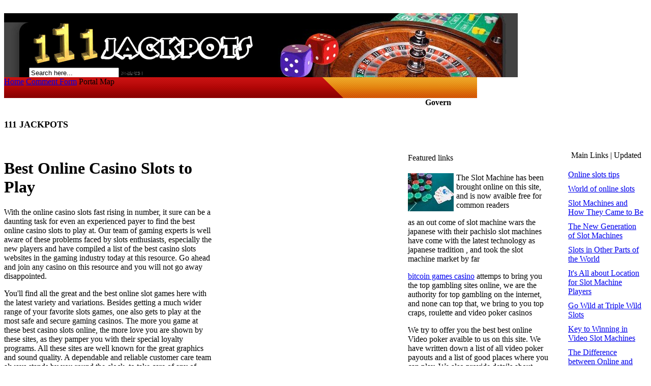

--- FILE ---
content_type: text/html; charset=utf-8
request_url: https://maxwin-slot.org/?feed=rss2
body_size: 6828
content:
<!DOCTYPE html>
<html lang="en-US">
<head>
  <meta http-equiv="content-type" content="text/html; charset=utf-8">
  <title>Best Online Casino Slots - Bitcoin Games Casino</title>
  <meta name="Description" content="Enjoy the best online casino slots running multiple great promotions & incentives. Join the best casino slots with large entry bonuses & free offers.">
  <meta name="Keywords" content="best online casino slots, best casino slots, best online slot games, best casino slots online">
  <meta http-equiv="Content-Language" content="en">
  <meta name="Rating" content="General">

  <link href="main_0308.css" rel="stylesheet" type="text/css">
  <style type="text/css"></style>
  <style>
  #header {
  margin: 0;
  padding: 0;
  background:url(header_111.jpg) no-repeat;
  background-position:right;
  background-color:#000000;
  width: 1010px;
  height: 126px;
  }  
  </style>
<link rel="shortcut icon" href="/favicon3.ico" type="image/x-icon">
</head>
<body>
<div class="headerbg" style="overflow: hidden;">
<div class="headerbg_left">
<div class="headerbg_right">
<div id="container">
<div id="header_shadow">
<div id="header_shadow_left">
<div id="header_shadow_right"><br /></div>
</div>
</div>
<div id="header" style="overflow: hidden;">
<div class="top_ad"><img src="rssbutton.gif" width="31" height="13" border="0" align="right" style="margin: 77px 48px 0 0;" />
<div id="b_id"><a onclick="go(c_url_1)" id="geo_link_1" target="_blank"><img id="geo_img_1" alt="" class="" border="0" /></a></div>
</div>
<div align="center" style="position: absolute; z-index: 5; width: 305px; margin-left: 205px; height: 62px; top: 122px; left: 50%; font-size: 8px; color: #000000; overflow: hidden;">
<div id="b_id"><a onclick="go(c_url_2)" id="geo_link_2" target="_blank"><img id="geo_img_2" alt="" class="" border="0" /></a></div>
</div>
<div style="float: left;"><img src="headercorner.jpg" width="49" height="126" /></div>
<div class="location"><a href="/"><img src="newlogo.gif" border="0" /></a></div>
<div class="searchfield_top">
<div id="search_box"><form class="search" method="get" action="/" style="margin: 0;"><input type="text" name="q" id="q" class="nSearchText" value="Search here..." maxlength="255" onfocus="this.value='';" /> <input type="image" name="submit" src="searchtext.gif" width="42" height="7" id="submit-search" title="submit" /> <input type="hidden" name="sitesearch" value="111jackpots.com" checked="checked" /></form></div>
</div>
</div>
<div id="body_contentborder">
<div id="body_content">
<div style="margin: 0 -20px;">
<div class="menuBar" style="width: 960px; height: 41px; background-image: url('menubg.gif'); background-repeat: no-repeat;">
<div align="left" style="width: 670px; float: left; padding-left: 20px;"><span class="menuButton"><a href="/">Home</a></span> <span class="menuButton"></span> <span class="menuButton"></span> <span class="menuButton"><a href="get-in-touch.html">Comment Form</a></span> <span class="menuButton">Portal Map</span></div>
</div>
</div>
<div class="breakingnews" style="width: 880px;">
<div style="float: left; width: 120px;"><br /></div>
<div style="border: 0; width: 750px; height: 24px; float: right; background: transparent;"><marquee style="margin: 0; padding: 0; float: left;" behavior="scroll" scrollamount="2" direction="left" scrolldelay="10" onmouseover="this.stop();" onmouseout="this.start();"><b>Governor Bob Riley Orders Closure of Bingo Halls and Seizure of ...</b> <b>Massachusetts House Speaker Robert DeLeo Supports Casino and Slo...</b> <b>Cordish Cos. Slots Plan in Anne Arundel County</b> <b>Marylands Racing Industry Slot Machine Revenue Portion in Danger...</b> <b>Proposal To Allow Slots And Video Poker Gaining Support In India...</b> </marquee></div>
</div>
<table width="100%" border="0" cellpadding="0" cellspacing="0">
<tbody>
<tr>
<td colspan="3">
<div>
<div class="bigsection_headline_dot"><br /></div>
<div class="bigsection_headline">
<h1 style="margin: 0; padding: 0; float: left; font-size: 18px; clear: right;">111 JACKPOTS</h1>
</div>
<div style="clear: both; margin: 0; padding: 0;"><br /></div>
<div class="section_underline"><br /></div>
</div>
</td>
</tr>
<tr>
<td width="48%" valign="top">
<div style="width: 410px; float: left;">
<div class="linklist_headline">
<h1>Best Online Casino Slots to Play</h1>
<p>With the online casino slots fast rising in number, it sure can be a daunting task for even an experienced payer to find the best online casino slots to play at. Our team of gaming experts is well aware of these problems faced by slots enthusiasts, especially the new players and have compiled a list of the best casino slots websites in the gaming industry today at this resource. Go ahead and join any casino on this resource and you will not go away disappointed.</p>
<p>You'll find all the great and the best online slot games here with the latest variety and variations. Besides getting a much wider range of your favorite slots games, one also gets to play at the most safe and secure gaming casinos. The more you game at these best casino slots online, the more love you are shown by these sites, as they pamper you with their special loyalty programs. All these sites are well known for the great graphics and sound quality. A dependable and reliable customer care team always stands by you round the clock, to take care of any of your questions or problems. You will be offered multi-language support through email and live chat.</p>
<p>When gaming at these best online casino slots, you will be thrilled to get some handsome bonuses and freebies, combined with special promotions and amazing jackpots. Easy and hassle free banking transactions with higher payouts found on these casinos make these sites well worth visiting. As our experts are on a constant lookout for the best slots casinos on web, they are always updating the page. Hence, remember to bookmark us. With regular updates and additions to this page, there&rsquo;s plenty of choice and variety to keep you on the edge of your seat. What are you waiting for? Get ready for some of the most exciting slot gambling time ever!<br /><br /><a href="/bitcoin-live-casino-video-poker-40.html">Bitcointalk gambling</a> | <a href="/play-baccarat-online-for-money-53.html">Baccarat online real money</a> | <a href="/bitcoin-casino-best-28.html">Bitcoin casino best</a> | <a href="/stake-crypto-casino-46.html">Stake crypto casino</a> | <a href="/crypto-gambling-usa-48.html">Crypto gambling websites</a> | <a href="/bitcoin-gambling-sites-against-32.html">Top bitcoin gambling sites</a> | <a href="/online-gambling-real-money-52.html">Online gambling real money</a> | <a href="/bitcoin-online-poker-sites-38.html">Bitcoin poker websites</a> | <a href="/crypto-currency-gambling-40.html">Cryptocurrency online gambling</a> | <a href="/bitcoin-poker-value-35.html">Poker with bitcoin deposit</a> | <a href="/crypto-casinos-to-win-52.html">Cryptocurrency online casino</a> | <a href="/crypto-poker-manager-42.html">Crypto poker group</a> | <a href="/casino-bitcoin-pass-40.html">Bitcoin casino deposit</a> | <a href="/bitcoin-gambling-online-39.html">Bitcoin gambling online</a> | <a href="/bitcasino-tuto-50.html">Bitcasino</a> | <a href="/bitcoin-casino-free-play-31.html">Casino bitcoin jackpot</a> | <a href="/bitcoin-poker-46.html">Bitcoin poker</a> | <a href="/bitcoin-casino-sites-website-35.html">Bitcoin casino sites</a> | <a href="/bitcoin-casino-us-no-deposit-bonus-38.html">Bitcoin casino with no deposit bonus</a> | <a href="/bitcasino-io-17.html">Bitcasino io</a> | <a href="/mobile-casino-free-spins-no-deposit-bonus-44.html">Mobile casino no deposit</a> | <a href="/bitcoin-games-slots-17.html">Bitcoin slots online</a> | <a href="/crypto-casino-king-42.html">Crypto casino dice</a> | <a href="/jackpot-wheel-casino-no-deposit-bonus-codes-2022-9.html">Jackpot wheel no deposit bonus</a> | <a href="/crypto-poker-against-40.html">Crypto poker app</a> | <a href="/casino-bitcoin-in-usa-44.html">Bitcoin casino usa</a> | <a href="/crypto-casino-tips-51.html">Crypto casino website</a> | <a href="/crypto-poker-list-43.html">Crypto poker sites</a> | <a href="/crypto-casinos-real-money-44.html">Crypto casino codecanyon</a> | <a href="/crypto-poker-net-46.html">Crypto poker exchange</a> | <a href="/casino-bitcoin-key-38.html">Bitcoin casino eu</a> | <a href="/free-bitcoin-gambling-43.html">Bitcoin gambling app</a> | <a href="/best-crypto-casino-online-50.html">Crypto casinos online</a> | <a href="/crypto-gamble-on-facebook-44.html">Crypto gambling forum</a> | <a href="/crypto-gambling-with-faucet-41.html">Crypto casino with faucet</a> | <a href="/casino-bitcoin-tour-48.html">Bitcoin casino io</a> | <a href="/bitcoin-blackjack-casinos-50.html">Bitcoin blackjack live</a> | <a href="/mobile-roulette-games-51.html">Mobile casinos</a> | <a href="/online-crypto-poker-37.html">Crypto poker online</a> | <a href="/bitcoin-gambling-50.html">Bitcoin gambling</a> | <a href="/crypto-casino-invest-45.html">Crypto casino crash</a> | <a href="/best-bitcoin-casino-chain-38.html">Bitcoin casino europe</a> | <a href="/crypto-gamble-xlk-45.html">Crypto gamblers</a> | <a href="/crypto-poker-how-to-play-39.html">Crypto poker review</a> | <a href="/best-bitcoin-casino-macau-48.html">Bitcoin casino instant withdrawal</a> | <a href="/online-casino-bitcoin-cards-43.html">Bitcoin casinos online</a> | <a href="/best-online-pokies-real-money-40.html">Online pokies real money</a> | <a href="/crypto-casino-wordpress-35.html">Crypto casino download</a> | <a href="/casino-with-btc-34.html">Btc casino</a></p>
<div style="clear: left;"><br /></div>
</div>
<div class="linklist_headline">
<table border="0" cellspacing="2" cellpadding="2" width="100%">
<tbody>
<tr>
<td width="120" valign="top"><a class="bannerlink120x120_0" id="crblink_id_0" onclick="go(cr_url_0)" style="cursor: pointer;"><img class="bannerimg120x120_0" id="crimg_id_0" /></a></td>
<td valign="top"><a style="cursor: pointer;" onclick="javascript:go(cr_url_0);"><span class="crlink_class_0"></span></a><br /><span class="baseline">World class graphics and sound come together to create a supreme gaming experience at this online casino, which provides a multitude of casino games to play and promotional offers to enjoy.</span></td>
</tr>
</tbody>
</table>
<div style="clear: left;"><br /></div>
</div>
<div class="linklist_headline">
<table border="0" cellspacing="2" cellpadding="2" width="100%">
<tbody>
<tr>
<td width="120" valign="top"><a class="bannerlink120x120_5" id="crblink_id_5" onclick="go(cr_url_5)" style="cursor: pointer;"><img class="bannerimg120x120_5" id="crimg_id_5" /></a></td>
<td valign="top"><a style="cursor: pointer;" onclick="javascript:go(cr_url_5);"><span class="crlink_class_5"></span></a><br /><span class="baseline">A leading online casino that offers a wide array of casino table games. With this online gambling site, you can experience Las Vegas from the comfort of your own home, while also enjoying the reliability that this online casino has to offer.</span></td>
</tr>
</tbody>
</table>
<p><br /></p>
<div style="clear: left;"><br /></div>
</div>
<div class="linklist_headline"><span class="baseline"></span>
<div class="latest_area"><span class="baseline"><a class="latest_itemHyperText" href="slots-in-other-parts.html">Slots in Other Parts of the World</a><br /><span class="baseline">06 April 2008</span></span>
<p class="latest_itemCont">Slot machines are not just popular in America, but they are also well-liked in other countries and regions. Although the names and places may change, the same characteristics that make slots the number one draw in U.S. casinos remain, wherever it may be. <a class="latest_itmeMore" href="slots-in-other-parts.html">...more</a></p>
</div>
<div style="clear: left;"><br /></div>
</div>
<div class="linklist_headline"><img src="pic01.jpg" width="95" height="131" border="0" class="img_left" />
<div class="latest_area"><a class="latest_itemHyperText" href="key-winning-video-slot.html">Key to Winning in Video Slot Machines</a><br /><span class="latest_itmeDate">17 March 2008</span>
<p class="latest_itemCont">A video slot machine is entertaining with fancy bonus rounds and could be even more entertaining and exciting. However before playing full coins in a video slot machine, one needs to consider the possibilities of winning. <a class="latest_itmeMore" href="key-winning-video-slot.html">...more</a></p>
</div>
<div style="clear: left;"><br /></div>
</div>
<div style="padding: 15px 0;"><br /></div>
<div class="linklist_headline">
<div class="latest_area"><a class="latest_itemHyperText" href="difference-online-land.html">The Difference between Online and Land-Based Slots</a><br /><span class="latest_itmeDate">02 December 2007</span>
<p class="latest_itemCont">Slot machines, whether online or land-based, have a special charm that attracts different players. However, many have wondered about the differences between these two kinds of slot machines. Hence, here are some distinctions that can help you decide which one to play. <a class="latest_itmeMore" href="difference-online-land.html">...more</a></p>
</div>
<div style="clear: left;"><br /></div>
</div>
<div style="padding-bottom: 10px;"><br /></div>
<div class="local_dot"><br /></div>
<div class="breadcrumb">More Links to visit</div>
<div class="thincolunderline" style="margin-bottom: 10px;"><br /></div>
<div class="linklist_headline" style="border-bottom: 0;">Some Of The URLs
<div id="tablist" style="clear: left;">
<ul>
<li>free online texas hold'em poker</li>
<li>online roulette casinos odds</li>
<li>best online craps</li>
<li>casino online slots</li>
</ul>
</div>
</div>
<div class="thincolunderline" style="margin-bottom: 10px;"><br /></div>
</div>
</td>
<td width="48%" valign="top">
<div style="width: 300px; margin-left: 17px; padding-top: 5px; float: right;">
<div style="width: 300px; background-image: url('examinersstriped_bg.gif'); margin: 0 5px 10px 5px; float: left;">
<div style="cursor: pointer; padding: 5px;" onclick="var s=s_gi('examinercom'); s.tl(this,'o','Examiner Promo Headline'); location.href='/x-467-SF-Cycling-Examiner';"><span class="examiners_promotext_headlines">Featured links</span></div>
<div style="width: 280px; padding: 0px 10px 0 5px;" class="featuredLink"><img src="buck2.jpg" width="90" height="75" border="0" align="left" style="margin-right: 5px;" />
<p>The Slot Machine has been brought online on this site, and is now avaible free for common readers</p>
<p>as an out come of slot machine wars the japanese with their pachislo slot machines have come with the latest technology as japanese tradition , and took the slot machine market by far</p>
<p><a href="https://tower.bet/">bitcoin games casino</a> attemps to bring you the top gambling sites online, we are the authority for top gambling on the internet, and none can top that, we bring to you top craps, roulette and video poker casinos</p>
<p>We try to offer you the best best online Video poker avaible to us on this site. We have written down a list of all video poker payouts and a list of good places where you can play. We also provide details about different strategies of playing video poker offline and online</p>
<p>The online casino poker site is one of your ll time favorite resources for online poker tutoring. The online poker game is slightly different than the Casino poker game and that's why it's important to have references.</p>
<p>Resources on on line slot machine casinos and games, the top strategies to beat the house edge and a ranking of the most profitable opportunities.</p>
</div>
</div>
<div style="clear: both; padding-bottom: 5px;"><br /></div>
<div id="b_id"><a onclick="go(c_url_11)" id="geo_link_11" target="_blank"><img id="geo_img_11" alt="" class="" border="0" /></a></div>
<div style="padding-bottom: 10px;"><br /></div>
<div class="section_title_dot"><br /></div>
<div class="breadcrumb">Special News Section</div>
<div class="thincolunderline"><br /></div>
<div class="linklist_headline" style="border-bottom: none;">
<div class="linklist_headline">Governor Bob Riley Orders Closure of Bingo Halls and Seizure of ...<br /><span class="baseline">Gov. Riley of Alabama ordered troopers to shutdown bingo halls in the state. He also ordered the bingo machines to be confiscated since it is essentially slot machines.</span></div>
<br />
<div class="linklist_headline">Massachusetts House Speaker Robert DeLeo Supports Casino and Slo...<br /><span class="baseline">Speaker Robert DeLeo said that allowing casino and slots gambling expansion will give the state additional revenues. Gov. Deval Patrick has no comment on Speaker DeLeos plan.</span></div>
<br />
<div class="linklist_headline">Cordish Cos. Slots Plan in Anne Arundel County<br /><span class="baseline">Cordish Cos. plans to build a slots facility in Anne Arundel County. The slots issue will be place in a vote in November 2010.</span></div>
<br />
<div class="linklist_headline">Marylands Racing Industry Slot Machine Revenue Portion in Danger...<br /><span class="baseline">Luiz Simmons is proposing to divert the racing industrys portion of slots revenue to school building. Frank Turner also proposed a similar bill which he withdrawn later.</span></div>
<br />
<div class="linklist_headline">Proposal To Allow Slots And Video Poker Gaining Support In India...<br /><span class="baseline">Supporters of the legalization of slot machines in Indiana are gaining momentum. A lot of people said its better to create laws that will regulate them better than driving them underground as the most recent crackdown has done.</span></div>
<br />
<div class="linklist_headline">Maine Groups Against Slot Machines Hit Snag In Petition Campaign<br /><span class="baseline">Critics of slot machines in Maine are trying to push a referendum to ban slots in their area. They are hoping to include the proposed law for the referendum in the 2008 elections but have so far failed to get the needed number of signatures.</span></div>
<br /></div>
<br /></div>
</td>
<td valign="top" style="padding-left: 20px;"><span class="eagle_link"></span>
<table width="160" border="0" cellpadding="5" cellspacing="0" class="rightLinks">
<tbody>
<tr align="center" valign="top">
<td><span class="eagle_link">Main Links | Updated</span></td>
</tr>
<tr>
<td></td>
</tr>
<tr>
<td><span class="eagle_link"><a href="online-slots-tips.html">Online slots tips</a></span></td>
</tr>
<tr>
<td><a href="world-of-online-slots.html">World of online slots</a></td>
</tr>
<tr>
<td><a href="slot-machines-be.html">Slot Machines and How They Came to Be</a></td>
</tr>
<tr>
<td><a href="the-new-generation-of.html">The New Generation of Slot Machines</a></td>
</tr>
<tr>
<td><a href="slots-in-other-parts.html">Slots in Other Parts of the World</a></td>
</tr>
<tr>
<td><a href="location-slot-machine-players.html">It's All about Location for Slot Machine Players</a></td>
</tr>
<tr>
<td><a href="go-wild-at-triple.html">Go Wild at Triple Wild Slots</a></td>
</tr>
<tr>
<td><a href="key-winning-video-slot.html">Key to Winning in Video Slot Machines</a></td>
</tr>
<tr>
<td><a href="difference-online-land.html">The Difference between Online and Land-Based Slots</a></td>
</tr>
<tr>
<td><a lang="nl" href="n-l9.html">111 JACKPOTS</a></td>
</tr>
<tr>
<td><a lang="de" href="German_index.html">111 JACKPOTS</a></td>
</tr>
</tbody>
</table>
<br />
<div class="local_dot"><br /></div>
<div class="breadcrumb">Latest Headlines</div>
<div class="thincolunderline" style="margin-bottom: 10px;"><br /></div>
<div class="city_guides">
<div class="city_component">
<h4>Governor Bob Riley Orders Closure of Bingo Halls and Seizure of ...</h4>
<h4>Massachusetts House Speaker Robert DeLeo Supports Casino and Slo...</h4>
<h4>Cordish Cos. Slots Plan in Anne Arundel County</h4>
<h4>Marylands Racing Industry Slot Machine Revenue Portion in Danger...</h4>
<h4>Proposal To Allow Slots And Video Poker Gaining Support In India...</h4>
<h4>Maine Groups Against Slot Machines Hit Snag In Petition Campaign</h4>
<h4>Pennsylvania Gaming Board Approves Sands Bethworks Casino In Bet...</h4>
<h4>San Manuel Indian Tribe Hopes To Increase Slot Machine Numbers I...</h4>
<h4>Pennsylvania Slot Machine Earnings on the Rise</h4>
<h4>Hialeah Park to Offer Slot Machines to its Patrons</h4>
<h4>Maryland State Commission Awards Gaming License to Cordish Co. f...</h4>
<h4>Worcester County Non-Profit Organizations Pushes for Slot Machin...</h4>
<h4>The Slot Machine Issue in Ottawa</h4>
<h4>Sheldon Silver in Favor Postponing Decision for Aqueduct Racetra...</h4>
</div>
<div class="city_component"><br /></div>
</div>
<br />
<div style="padding-top: 5px; padding-bottom: 5px;">
<div class="classifieds_title_dot"><br /></div>
<div class="breadcrumb">Games Specials</div>
<div class="thincolunderline" style="padding-bottom: 10px;"><br /></div>
<img src="dealer_lot_photo_1.jpg" /><br />
<div class="tabbed_headline" style="border-bottom: none;">Boasting an excellent payout percentage of over 97%, this online casino deserves its stell... <a onclick="javascript:go(cr_url_11);" style="cursor: pointer;">&raquo; more</a><br /><br /></div>
</div>
<div><br /></div>
<div style="padding-bottom: 10px;"><br /></div>
</td>
</tr>
</tbody>
</table>
<div style="clear: both; padding-bottom: 10px;"><br /></div>
<div style="clear: right;"><br /></div>
<div class="footermap">
<div class="post altr" id="post-">
<h3><a rel="bookmark">Online Casino Rankings</a></h3>
<div class="entry"><br /></div>
<table width="850" align="center">
<tbody>
<tr bgcolor="#F2F3F4">
<td width="242"><span class="style6">Blackjack Casinos</span></td>
<td width="244"><span class="style6">Sign up Bonus</span></td>
<td width="198"><span class="style6">Free download</span></td>
</tr>
</tbody>
</table>
<table width="850" align="center">
<tbody>
<tr>
<td width="167"><a style="color: black; cursor: pointer;" onclick="javascript:go(cr_url_15);"><span class="crlink_class_15"></span></a></td>
<td width="170"><a style="color: red;">BONUS: <span class="cr1stdep_15"></span> UP TO <span class="cr1stdep_max_15"></span></a></td>
<td width="136"><a onclick="javascript:go(cr_url_15);" style="cursor: pointer;">Click to download <span class="crlink_class_15"></span></a></td>
</tr>
<tr>
<td width="167"><a style="color: black; cursor: pointer;" onclick="javascript:go(cr_url_13);"><span class="crlink_class_13"></span></a></td>
<td width="170"><a style="color: red;">BONUS: <span class="cr1stdep_13"></span> UP TO <span class="cr1stdep_max_13"></span></a></td>
<td width="136"><a onclick="javascript:go(cr_url_13);" style="cursor: pointer;">Click to download</a> <a onclick="javascript:go(cr_url_15);" style="cursor: pointer;"><span class="crlink_class_13"></span></a></td>
</tr>
<tr>
<td width="167"><a style="color: black; cursor: pointer;" onclick="javascript:go(cr_url_14);"><span class="crlink_class_14"></span></a></td>
<td width="170"><a style="color: red;">BONUS: <span class="cr1stdep_14"></span> UP TO <span class="cr1stdep_max_14"></span></a></td>
<td width="136"><a onclick="javascript:go(cr_url_14);" style="cursor: pointer;">Click to download</a> <a onclick="javascript:go(cr_url_15);" style="cursor: pointer;"><span class="crlink_class_14"></span></a></td>
</tr>
</tbody>
</table>
<span class="commr"></span>
<p><br /></p>
</div>
</div>
<div style="clear: both; padding-bottom: 10px;"><br /></div>
<div style="clear: right;"><br /></div>
</div>
</div>
<div id="footer_shadow">
<div id="footer_shadow_left">
<div id="footer_shadow_right"><br /></div>
</div>
</div>
</div>
<div align="center">
<div id="google_search_box" style="margin: 0; padding-left: 55px; width: 400px; height: 22px;"><form class="search" method="get" action="/" style="margin: 0;" target="_top">
<table width="392" cellpadding="0" cellspacing="0">
<tbody>
<tr>
<td nowrap="nowrap" valign="top" align="left" height="32"><input type="text" name="q" value="Search here..." maxlength="255" onfocus="this.value='';" size="20" id="sbi" /> <input type="image" id="sbb" name="sa" src="searchtext.gif" value="Search" width="42" height="7" title="submit" /> <input type="hidden" name="sitesearch" value="111jackpots.com" checked="checked" /></td>
</tr>
</tbody>
</table>
</form></div>
</div>
<div style="clear: both;"><br /></div>
<div align="center" class="footerlinks"><span>Bitcoin Games Casino</span><br /><br />
<div style="padding-bottom: 10px;"><br /></div>
</div>
</div>
</div>
</div>
</body>
</html>